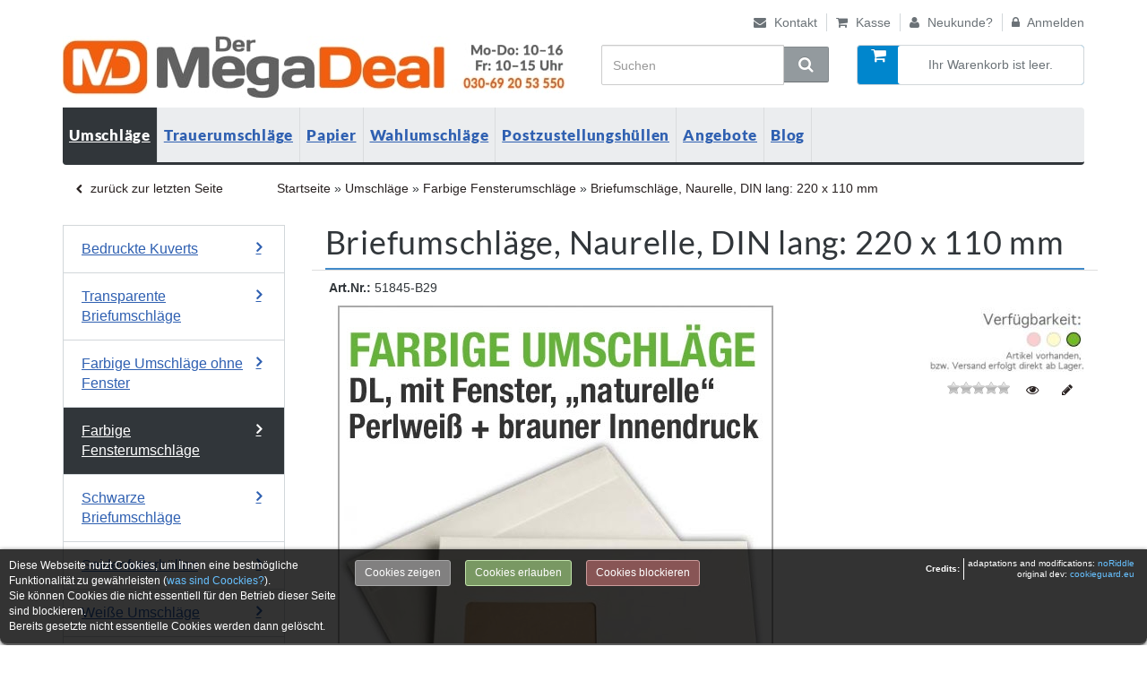

--- FILE ---
content_type: text/html; charset=iso-8859-15
request_url: https://www.der-mega-deal.de/Briefumschlaege-Naurelle-DIN-lang-220-x-110-mm::7373.html
body_size: 11218
content:
<!DOCTYPE html PUBLIC "-//W3C//DTD XHTML 1.0 Transitional//EN" "http://www.w3.org/TR/xhtml1/DTD/xhtml1-transitional.dtd">
<html xmlns="http://www.w3.org/1999/xhtml" dir="ltr" xml:lang="de">
<head>
<meta http-equiv="Content-Type" content="text/html; charset=iso-8859-15" /> 
<meta http-equiv="Content-Style-Type" content="text/css" />
<title>Briefumschläge, Naurelle, DIN lang: 220 x 110 mm</title>
<meta name="keywords" content="Briefumschläge, DIN lang, naturelle, perlweiß, Briefkuverts, blickdicht, Kuverts, haftklebend, perlweiss, 220 x 110 mm, altweiß, cremeweiß" />
<meta name="description" content="DIN-lang-Briefumschläge naturelle in Perlweiß, Eierschale, Chamois, Cremeweiß. Blickdicht dank braunem Innendruck und Haftklebestreifen." />
<meta name="language" content="de" />
<meta name="robots" content="index,follow" />
<meta name="author" content="Tom Reach" />
<meta name="publisher" content="Tom Reach" />
<meta name="company" content="Der Mega Deal GmbH" />
<meta name="page-topic" content="shopping" />
<meta name="reply-to" content="info@der-mega-deal.de" />
<meta name="revisit-after" content="14" />
<link rel="shortcut icon" href="https://www.der-mega-deal.de/templates/resolution/favicon.ico" type="image/x-icon" />
<!--
=========================================================
modified eCommerce Shopsoftware (c) 2009-2012 [www.modified-shop.org]
=========================================================

modified eCommerce Shopsoftware offers you highly scalable E-Commerce-Solutions and Services.
The Shopsoftware is redistributable under the GNU General Public License (Version 2) [http://www.gnu.org/licenses/gpl-2.0.html].
based on: E-Commerce Engine Copyright (c) 2006 xt:Commerce, created by Mario Zanier & Guido Winger and licensed under GNU/GPL.
Information and contribution at http://www.xt-commerce.com

=========================================================
Please visit our website: www.modified-shop.org
=========================================================
-->

<meta name="generator" content="(c) by modified eCommerce Shopsoftware ------|| http://www.modified-shop.org" />
<base href="https://www.der-mega-deal.de/" />



<meta name="viewport" content="width=device-width, initial-scale=1.0" />

<link rel="stylesheet" href="templates/resolution/javascript/CookieGuard/cookieStyles.css" type="text/css" media="screen" />
<!--[if IE 7.0]>
  <link rel="stylesheet" href="templates/resolution/css/font-awesome-ie7.min.css" type="text/css" />
<![endif]-->








<link rel="stylesheet" type="text/css" href="https://www.der-mega-deal.de/cache/style_minifymerged_global_resolution.css" media="screen"/>
<script type="text/javascript"><!--
var selected;
var submitter = null;
function submitFunction() {
    submitter = 1;
}
function popupWindow(url) {
  window.open(url,'popupWindow','toolbar=no,location=no,directories=no,status=no,menubar=no,scrollbars=yes,resizable=yes,copyhistory=no,width=100,height=100,screenX=150,screenY=150,top=150,left=150')
}  
function selectRowEffect(object, buttonSelect) {
  if (!selected) {
    if (document.getElementById) {
      selected = document.getElementById('defaultSelected');
    } else {
      selected = document.all['defaultSelected'];
    }
  }
  if (selected) selected.className = 'moduleRow';
  object.className = 'moduleRowSelected';
  selected = object;
  if (document.getElementById('payment'[0])) {
    document.getElementById('payment'[buttonSelect]).checked=true;
  }
}
function rowOverEffect(object) {
  if (object.className == 'moduleRow') object.className = 'moduleRowOver';
}
function rowOutEffect(object) {
  if (object.className == 'moduleRowOver') object.className = 'moduleRow';
}
function popupImageWindow(url) {
  window.open(url,'popupImageWindow','toolbar=no,location=no,directories=no,status=no,menubar=no,scrollbars=no,resizable=yes,copyhistory=no,width=100,height=100,screenX=150,screenY=150,top=150,left=150')
}
//--></script>







</head>
<body>


<div id="page_product_info" class="squidio_template body_wrap section_default device_desktop"><div class="container page_container normal"><div id="header" class="row clearfix"><div id="logo" class="col-lg-5 col-md-6 col-sm-12 col-xs-12" style=""><a style="float:left;" href="https://www.der-mega-deal.de/" title="Der Mega Deal"><img class="img-responsive" src="templates/resolution/img/dmd_logo.jpg" alt="Der Mega Deal" /></a><!--<a style="float:right;" href="https://www.der-mega-deal.de/:_:12.html" title="Händlerbewertungen von der-mega-deal.de einsehen"><img class="img-responsive" src="templates/resolution/img/dmd_ts.jpg" alt="Händlerbewertungen von der-mega-deal.de" /></a><a style="position:absolute; left:408px;" href="https://www.der-mega-deal.de/" title="Der Mega Deal"><img class="img-responsive" src="templates/resolution/img/dmd_tel.jpg" alt="Der Mega Deal" /></a> --></div><div id="tools" class="col-lg-7 col-md-7 col-sm-12 col-xs-12"><div class="row clearfix"><div class="col-lg-12 col-md-12 col-sm-12 col-xs-12" id="custom_linkbar"><a class="" href="https://www.der-mega-deal.de/Kontakt:_:7.html" title=""><span class="icon-envelope"></span> Kontakt</a><a class="hidden_small " href="https://www.der-mega-deal.de/checkout_shipping.php" title="Kasse"><span class="icon-shopping-cart"></span> Kasse</a><a class="hidden_small " href="https://www.der-mega-deal.de/create_account.php" title="Neukunde?"><span class="icon-user"></span> Neukunde?</a><a href="#box_login" data-toggle="modal" data-target="#box_login" title="Anmelden"><span class="icon-lock"></span> Anmelden</a></div></div><div class="row clearfix"><div class="box_search col-lg-5 col-md-6 col-sm-8 col-xs-9 col-lg-offset-2"><div id="box_search"><form id="quick_find" action="https://www.der-mega-deal.de/advanced_search_result.php" method="get"><input type="hidden" name="MODsid" value="gkn2juk19l4p019a65ju0jn1e1" /><div class="input-group large"><input type="text" name="keywords" placeholder="Suchen" id="appendedInputButton" class="keywords input-height-large form-control" /> <span class="input-group-btn"><button class="btn iconbtn btn-lg btn-inverse btn-icon" type="submit"><span class="icon-search"></span></button></span></div></form></div></div><div class="box_cart col-lg-5 col-md-6 col-sm-4 col-xs-3"><div id="box_cart" class="hidden-xs"><a class="btn btn-lg cart_empty btn-default notextshadow radius-4x" href="https://www.der-mega-deal.de/shopping_cart.php" title="Warenkorb"><span class="icon_cart" aria-hidden="true"><span class="icon-white icon-shopping-cart"></span></span><span class="cart_contents radius-3x">Ihr Warenkorb ist leer.</span><span class="icon_arrow" aria-hidden="true"><span class="icon-chevron-right"></span></span></a></div></div></div></div></div><div class="clearfix2"></div><div id="topmenu_container"><nav id="topmenu" class="navbar navbar-inverse clearfix" role="navigation"><ul class="nav navtype_mega" id="topnavi"><li class="level_1 catid_146 active active_parent first"><a href="https://www.der-mega-deal.de/Umschlaege:::146.html" class="level_1 catid_146 active active_parent" title="Briefumschläge in voller Vielfalt - hier finden Sie alle Briefkuverts übersichtlich sortiert">Umschläge</a></li><li class="level_1 catid_592"><a href="https://www.der-mega-deal.de/Trauerumschlaege:::592.html" class="level_1 catid_592" title="Trauerumschläge mit schwarzem Seidenfutter zu Trauerkarten">Trauerumschläge</a></li><li class="level_1 catid_10"><a href="https://www.der-mega-deal.de/Papier:::10.html" class="level_1 catid_10" title="Große Auswahl an weißem und farbigen Papier im Format A4">Papier</a></li><li class="level_1 catid_204"><a href="https://www.der-mega-deal.de/Wahlumschlaege:::204.html" class="level_1 catid_204" title="Wahlumschläge, Briefumschläge zur Wahl">Wahlumschläge</a></li><li class="level_1 catid_596"><a href="https://www.der-mega-deal.de/Postzustellungshuellen:::596.html" class="level_1 catid_596" title="Postzustellungshüllen kaufen  amtlich &amp; sicher versenden">Postzustellungshüllen</a></li><li class="level_1 catid_185 last"><a href="https://www.der-mega-deal.de/Angebote:::185.html" class="level_1 catid_185" title="Hier finden Sie unsere Angebote und Restposten">Angebote</a></li><li class="level_1 last"><a href="/druck-grafik-blog" class="level_1" title="Druck-Grafik-Blog">Blog</a></li></ul></nav></div><div id="shopnavi" class="flr"><ul class="nav nav-pills"></ul></div><a class="product_button_back" href="javascript:history.back();"><span class="icon-chevron-left"></span> zurück zur letzten Seite</a><div itemscope itemtype="http://schema.org/BreadcrumbList"><div itemprop="itemListElement" itemscope itemtype="http://schema.org/ListItem" style="display:inline-block;"><a href="https://www.der-mega-deal.de/" class="headerNavigation" itemprop="item"><span itemprop="name">Startseite</span></a><span itemprop="position" content="1"></span></div> &raquo; <div itemprop="itemListElement" itemscope itemtype="http://schema.org/ListItem" style="display:inline-block;"><a href="https://www.der-mega-deal.de/Umschlaege:::146.html" class="headerNavigation" itemprop="item"><span itemprop="name">Umschläge</span></a><span itemprop="position" content="2"></span></div> &raquo; <div itemprop="itemListElement" itemscope itemtype="http://schema.org/ListItem" style="display:inline-block;"><a href="https://www.der-mega-deal.de/Umschlaege/Farbige-Fensterumschlaege:::146_149.html" class="headerNavigation" itemprop="item"><span itemprop="name">Farbige Fensterumschläge</span></a><span itemprop="position" content="3"></span></div> &raquo; <div itemprop="itemListElement" itemscope itemtype="http://schema.org/ListItem" style="display:inline-block;"><a href="https://www.der-mega-deal.de/Briefumschlaege-Naurelle-DIN-lang-220-x-110-mm::7373.html" class="headerNavigation" itemprop="item"><span itemprop="name">Briefumschläge, Naurelle, DIN lang: 220 x 110 mm</span></a><span itemprop="position" content="4"></span></div></div><div class="clb"></div><div id="content_default" class="row main_content clearfix"><div id="leftnav" class="col-lg-3 col-md-3 col-sm-12 col-xs-12 affix-top clearfix hidden-xs" role="complementary"><h3 class="hidden-lg hidden-md visible-sm hidden-xs">Weitere Unterkategorien:</h3><ul class="nav navtype_default" id="subnavi"><li class="level_1 catid_150 first"><a href="https://www.der-mega-deal.de/Umschlaege/Bedruckte-Kuverts:::146_150.html" class="level_1 catid_150" title="Briefumschläge-Druck in C6, DIN lang, C5 und C4"><span class="icon-angle-right"></span>Bedruckte Kuverts</a></li><li class="level_1 catid_147"><a href="https://www.der-mega-deal.de/Umschlaege/Transparente-Briefumschlaege:::146_147.html" class="level_1 catid_147" title="Große Auswahl an transparenten Briefumschlägen"><span class="icon-angle-right"></span>Transparente Briefumschläge</a></li><li class="level_1 catid_148"><a href="https://www.der-mega-deal.de/Umschlaege/Farbige-Umschlaege-ohne-Fenster:::146_148.html" class="level_1 catid_148" title="Briefumschläge in vielen bunten Farben"><span class="icon-angle-right"></span>Farbige Umschläge ohne Fenster</a></li><li class="level_1 catid_149 active"><a href="https://www.der-mega-deal.de/Umschlaege/Farbige-Fensterumschlaege:::146_149.html" class="level_1 catid_149 active" title="Fensterumschläge in vielen bunten Farben"><span class="icon-angle-right"></span>Farbige Fensterumschläge</a></li><li class="level_1 catid_151"><a href="https://www.der-mega-deal.de/Umschlaege/Schwarze-Briefumschlaege:::146_151.html" class="level_1 catid_151" title="Briefumschläge in Schwarz - fallen Sie auf!"><span class="icon-angle-right"></span>Schwarze Briefumschläge</a></li><li class="level_1 catid_152"><a href="https://www.der-mega-deal.de/Umschlaege/Seidenfutterhuellen:::146_152.html" class="level_1 catid_152" title="Briefumschläge mit Seidenfutter für edle Postsendungen"><span class="icon-angle-right"></span>Seidenfutterhüllen</a></li><li class="level_1 catid_153"><a href="https://www.der-mega-deal.de/Umschlaege/Weisse-Umschlaege:::146_153.html" class="level_1 catid_153" title="Briefumschläge in Weiß ohne Druck"><span class="icon-angle-right"></span>Weiße Umschläge</a></li><li class="level_1 catid_180"><a href="https://www.der-mega-deal.de/Umschlaege/White-Pearl-Briefumschlaege:::146_180.html" class="level_1 catid_180" title="Glitzernde White-Pearl-Umschläge mit Perlmutt-Optik für den edlen Versand"><span class="icon-angle-right"></span>White-Pearl-Briefumschläge</a></li><li class="level_1 catid_199 last"><a href="https://www.der-mega-deal.de/Umschlaege/Quadratische-Umschlaege:::146_199.html" class="level_1 catid_199" title="Quadratische Umschläge"><span class="icon-angle-right"></span>Quadratische Umschläge</a></li></ul></div><div id="content" class="col-lg-9 col-md-9 col-sm-12 col-xs-12 clearfix"><div id="content2_default" class="row main_content clearfix">
<script type="text/javascript"><!--
function wk_check(search){
var element = document.forms["cart_quantity"].elements;
    if(element["id[106]"].options[element["id[106]"].selectedIndex].text.indexOf(search) != -1) {
      alert(unescape('Achtung%21 bitte zuerst eine Ausf%FChrung w%E4hlen.'));
      return false;
    }
}
//-->
</script>
<div class="col-lg-12 col-md-12 col-sm-12 col-xs-12 clearfix prodcont" itemscope itemtype="http://schema.org/Product"><script type="text/javascript">original_price = 0.21;</script><header class="page-header clearfix"><h1 itemprop="name" class="nomrg">Briefumschläge, Naurelle, DIN lang: 220 x 110 mm</h1></header><div class="artnr"><strong>Art.Nr.:</strong> 51845-B29</div><div class="row-fluid product_info_default"><div class="span6 product_media"><div class="productinfo_image"><a title="Briefumschläge, Naurelle, DIN lang: 220 x 110 mm" href="images/product_images/popup_images/7373_0.jpg" class="thickbox" data="7373"><img class="mg-responsive" src="images/product_images/info_images/7373_0.jpg" alt="Briefumschläge, Naurelle, DIN lang: 220 x 110 mm" /></a></div></div></div><div class="span6 product_data"><form id="cart_quantity" action="https://www.der-mega-deal.de/product_info.php?products_id=7373&amp;action=add_product" method="post" onsubmit="return wk_check('Bitte w&auml;hlen')"><div class="nowrap flr alr"><span class="lagerampelums"></span><a class="btn btn-small btn-link btn-icon flr" href="https://www.der-mega-deal.de/product_reviews_write.php?products_id=7373" data-toggle="tooltip" data-placement="top" title="Bewertung schreiben"><span class="icon-pencil"></span></a><a class="btn btn-small btn-link btn-icon flr ext-tab scroll-to" href="#product_reviews" data-toggle="tooltip" data-placement="top" title="Meinungen (0)"><span class="icon-eye-open"></span></a><span class="product_rating_stars" title="(0)" style="margin: 5px 5px 0 0;"><span class="product_rating_percentage" style="width: 0%;"></span></span></div><div style="clear: both;"></div><div class="product_price_section"><div class="product_price" itemprop="offers" itemscope itemtype="http://schema.org/Offer"><meta itemprop="price" content="0.21" /><meta itemprop="priceCurrency" content="EUR" /><meta itemprop="availability" content="http://schema.org/InStock" /><meta itemprop="itemCondition" content="http://schema.org/NewCondition" /><script>if (document.getElementById){document.write(' <span id="price" style="font-size: 24px; font-weight: bold;">0.21</span> <span style="font-size: 24px; font-weight: bold;">EUR</span> <span style="font-size: 18px;">( ab   0,21 EUR)</span>');}else{document.write(' ab   0,21 EUR');}</script><noscript> ab   0,21 EUR</noscript><input type="hidden" name="uniqueprice" value="0,21 €" /></div><div style="clear: both;"></div><div class="product_tax_info">inkl. 19 % MwSt. zzgl. <a rel="nofollow" target="_blank" href="https://www.der-mega-deal.de/popup_content.php?coID=1&amp;KeepThis=true&amp;TB_iframe=true&amp;height=400&amp;width=600" title="Information" class="thickbox">Versandkosten</a><br /><strong>Lieferzeit:</strong> <a rel="nofollow" target="_blank" href="https://www.der-mega-deal.de/popup_content.php?coID=14&amp;KeepThis=true&amp;TB_iframe=true&amp;height=400&amp;width=600" title="Information" class="thickbox">1-4 Werktage, s. Versandoptionen</a></div></div><div class="product_options_section"><div class="row clearfix"><div class="col-lg-4 col-md-4 col-sm-6 col-xs-12"><label for="selector_53"><strong>Stückzahl:</strong></label><select name="id[53]" id="selector_53" onchange="updatePrice();"><option value="0">Bitte w&auml;hlen</option><option value="515">Bitte wählen Sie</option><option value="514">5</option><option value="513">10</option><option value="512">15</option><option value="511">20</option><option value="510">25</option><option value="509">30</option><option value="508">35</option><option value="507">40</option><option value="506">45</option><option value="505">50</option><option value="504">55</option><option value="503">60</option><option value="502">65</option><option value="501">70</option><option value="500">75</option><option value="499">100</option><option value="498">125</option><option value="497">150</option><option value="496">175</option><option value="495">200</option><option value="494">225</option><option value="493">250</option><option value="483">500</option><option value="480">750</option><option value="477">1000</option><option value="476">1250</option><option value="475">1500</option><option value="474">1750</option><option value="473">2000</option><option value="472">2250</option><option value="471">2500</option></select></div></div>
<script>
function updatePrice() 
{
        var price = new Array();
        var pl_arr = new Array();
        var pl_add = 0;
        var add_to_price = 0;
                                                 price[53] = new Array();
                                                        price[53][0] = Number();
                                                        price[53][515] = Number(+-0.21);
                                                        price[53][514] = Number(+5.78);
                                                        price[53][513] = Number(+8.78);
                                                        price[53][512] = Number(+10.78);
                                                        price[53][511] = Number(+12.78);
                                                        price[53][510] = Number(+13.78);
                                                        price[53][509] = Number(+15.78);
                                                        price[53][508] = Number(+17.78);
                                                        price[53][507] = Number(+18.78);
                                                        price[53][506] = Number(+20.78);
                                                        price[53][505] = Number(+22.78);
                                                        price[53][504] = Number(+23.78);
                                                        price[53][503] = Number(+24.78);
                                                        price[53][502] = Number(+26.78);
                                                        price[53][501] = Number(+27.77);
                                                        price[53][500] = Number(+28.77);
                                                        price[53][499] = Number(+35.78);
                                                        price[53][498] = Number(+41.78);
                                                        price[53][497] = Number(+47.78);
                                                        price[53][496] = Number(+54.78);
                                                        price[53][495] = Number(+59.79);
                                                        price[53][494] = Number(+66.78);
                                                        price[53][493] = Number(+73.78);
                                                        price[53][483] = Number(+135.78);
                                                        price[53][480] = Number(+190.78);
                                                        price[53][477] = Number(+242.78);
                                                        price[53][476] = Number(+297.79);
                                                        price[53][475] = Number(+350.78);
                                                        price[53][474] = Number(+402.78);
                                                        price[53][473] = Number(+454.78);
                                                        price[53][472] = Number(+503.77);
                                                        price[53][471] = Number(+524.78);
                                                var sel_index = document.getElementById("cart_quantity").elements["id[53]"].selectedIndex;
                        var item_id = document.getElementById("cart_quantity").elements["id[53]"].options[sel_index].value;
                        if (!isNaN(item_id))
                                add_to_price += price[53][item_id];
                        	if (!isNaN(pl_arr[100]) && !isNaN(pl_arr[101]))
	        pl_add = Number(pl_arr[100] * pl_arr[101]);
        var calculated_price = Number(original_price)+Number(add_to_price)+Number(pl_add);
        document.getElementById("price").firstChild.nodeValue = currencyToXTC(calculated_price);
        }


function toDecimalPlaces(x, n)
	{
	if (n < 1 || n > 14) return false;
	var e = Math.pow(10, n);
	var k = (Math.round(x * e) / e).toString();
	if (k.indexOf('.') == -1) k += '.';
	k += e.toString().substring(1);
	return k.substring(0, k.indexOf('.') + n+1);
  	}


function currencyToXTC(str)
	{
	var decimal_point = ',';
	var decimal_places = 2;
	var thousands_point = '.';
	str = toDecimalPlaces(str,decimal_places);
	var predecimal_part = str.substring(0,str.length-decimal_places-1);
	var decimal_part = str.substr(str.length-decimal_places,decimal_places);
	if(thousands_point != "" && predecimal_part.length > 3){
		var predecimal_temp = predecimal_part;
		var predecimal_part = "";
		for(j = 3; j < predecimal_temp.length ; j+=3){
		  var extrakt = predecimal_temp.slice(predecimal_temp.length - j, predecimal_temp.length - j + 3);
		  predecimal_part = thousands_point + extrakt +  predecimal_part + "";
		}
		var str_first = predecimal_temp.substr(0, (predecimal_temp.length % 3 == 0)?3:(predecimal_temp.length % 3));
		predecimal_part = str_first + predecimal_part;
	  }
	return predecimal_part + decimal_point + decimal_part;
  	}


function currencyToJavaScript(str)
	{
	var decimal_places = 2;
	var thousands_point = '.';
	str = str.toString()
	var predecimal_part = str.substring(0,str.length-decimal_places-1);
	var decimal_part = str.substr(str.length-decimal_places,decimal_places);
	if(thousands_point != "" && predecimal_part.length > 3)
		predecimal_part = predecimal_part.replace(eval('/\\'+thousands_point+'/g'),'');
	return Number(predecimal_part + '.' + decimal_part);
  	}
</script>
</div><div class="product_buy_section"><span><input type="hidden" name="products_qty" value="1" /> <input type="hidden" name="products_id" value="7373" /><input type="hidden" name="designid" value="" /><a onclick="javascript:window.open('https://www.der-mega-deal.de/print_product_info.php?products_id=7373', 'popup', 'toolbar=no,location=no,directories=no,status=no,menubar=no,scrollbars=yes,resizable=yes,copyhistory=no, width=640, height=600')" class="btn hidden-phone" ><span class="icon-print"></span>drucken</a></span><div class="control-group input-prepend flr"><button class="btn btn btn-xlarge btn-primary product_buynow_button" type="submit"><span class="icon-shopping-cart icon-large"></span>In den Warenkorb</button></div><div><link rel="stylesheet" property="stylesheet" href="/var/www/vhosts/der-mega-deal.de/httpdocs/MShop/includes/external/paypal/css/apms.css" type="text/css" media="screen" />

<div class="apms_form_button apms_nocheckout apms_product">
  
      <div id="apms_buttons" class="apms_form_button_inner">
            
              <div id="apms_button1"></div>
      
      
              
      <div class="apms_form_button_overlay"></div>
    </div>
    
      <div id="apms_bnpl" class="apms_form_button_inner">
      <div id="apms_button2"></div>
          </div>
  </div></div></div><br /><br />&nbsp;<br /><br /></form><script type="text/javascript">if (document.getElementById)updatePrice();</script></div><div class="clb"></div><div class="divider xlarge"></div><div class="row-fluid"><div class="span6"><div itemprop="description" id="product_description"><h2><span style="font-weight: bold;">DIN-lang-Briefumschl&auml;ge, &quot;naturelle&quot;, Cremewei&szlig;, Perlwei&szlig;, Naturwei&szlig;, Eierschale mit braunem Innendruck<br />
</span></h2>
<ul>
    <li><span style="font-weight: bold;">&quot;naturelle&quot;-Briefumschl&auml;ge </span>in 90 g/qm</li>
    <li>Unbedruckte Fensterkuverts, perlwei&szlig;, Eierschale, Naturwei&szlig;, Cremewei&szlig;, Altwei&szlig;</li>
    <li>Ab 19 ct pro St&uuml;ck&nbsp;(bei 2500 Stk)</li>
    <li>Klassisches DIN-lang-Format = 220 x 110 mm</li>
    <li>Sichtfenster auf der linken Seite</li>
    <li>Premium-Qualit&auml;t mit braunem Innendruck</li>
    <li>Einfach und bequem durch Haftklebestreifen&nbsp;verschlie&szlig;bar</li>
</ul></div><div id="product_frontdescription"><p>Edle Briefumschl&auml;ge - naturelle - in Eierschale, Cremewei&szlig;, Altwei&szlig;, Perlwei&szlig;, leicht gedeckt mit braunem Innendruck. Sehr hochwertige Kuverts ohne Fenster, die durch den brauen Innendruck blickdicht wirken und schon beim &Ouml;ffnen Aufmerksamkeit auf sich ziehen. Umschl&auml;ge im klassischen Gesch&auml;ftsbriefformat DIN lang = 220 x 110 mm, einfach und bequem durch das Abziehen des Haftklebestreifens zu verschlie&szlig;en. So werden selbst gr&ouml;&szlig;ere Mailings zum Kinderspiel</p></div></div></div><div class="divider large"></div><div id="product_cross_selling"><div class="row-fluid"></div></div></div><div class="divider large"></div><p class="muted alc">Diesen Artikel haben wir am Donnerstag, 28. Januar 2016 in unseren Katalog aufgenommen.</p></div></div></div></div></div><div id="box_newsletter"><div class="container"><span style="font-weight: normal;line-height: 45px;padding: 0;text-transform: uppercase; width: 33.3333%; float: left;font-size: 1.5em;">Newsletter-Anmeldung:</span><form id="sign_in" action="https://www.der-mega-deal.de/newsletter.php" method="post"><div class="col-lg-8 col-md-8 col-sm-6 col-xs-12 input-group large"><input placeholder="E-Mail-Adresse" type="text" name="email" maxlength="50" id="newsletter_email" class="input-height-large form-control" /><span class="input-group-btn"><button class="btn iconbtn btn-lg btn-inverse btn-icon" type="submit"><span class="icon-envelope"></span></button></span></div></form></div></div><footer id="footer" class="footer clearfix"><div class="container"><div class="row"><div class="col-lg-3a col-md-3 col-sm-3 col-xs-12 all"><div id="box_content" class="box"><span style="color: #939a9e;font-size: 18px;font-weight: normal; letter-spacing: 0.75px;margin-bottom: 15px; margin-top: 10px;">Mehr &uuml;ber...</span><ul class="contentlist"><li><a rel="nofollow" href="https://www.der-mega-deal.de/Zahlungsmoeglichkeiten:_:11.html"><span class="icon-angle-right"></span>Zahlungsmöglichkeiten</a></li><li><a rel="nofollow" href="https://www.der-mega-deal.de/Lieferzeiten:_:14.html"><span class="icon-angle-right"></span>Lieferzeiten</a></li><li><a rel="nofollow" href="https://www.der-mega-deal.de/Liefer-und-Versandkosten:_:1.html"><span class="icon-angle-right"></span>Liefer- und Versandkosten</a></li><li><a rel="nofollow" href="https://www.der-mega-deal.de/Datenuebermittlung:_:17.html"><span class="icon-angle-right"></span>Datenübermittlung</a></li><li><a rel="nofollow" href="https://www.der-mega-deal.de/Widerrufsrecht:_:9.html"><span class="icon-angle-right"></span>Widerrufsrecht</a></li><li><a rel="nofollow" href="https://www.der-mega-deal.de/Datenschutzerklaerung:_:2.html"><span class="icon-angle-right"></span>Datenschutzerklärung</a></li><li><a rel="nofollow" href="https://www.der-mega-deal.de/Sitemap:_:8.html"><span class="icon-angle-right"></span>Sitemap</a></li><li><a rel="nofollow" href="https://www.der-mega-deal.de/Unsere-AGB:_:3.html"><span class="icon-angle-right"></span>Unsere AGB</a></li><li><a rel="nofollow" href="https://www.der-mega-deal.de/Impressum:_:4.html"><span class="icon-angle-right"></span>Impressum</a></li><li><a rel="nofollow" href="https://www.der-mega-deal.de/Kontakt:_:7.html"><span class="icon-angle-right"></span>Kontakt</a></li><li><a rel="nofollow" href="https://ec.europa.eu/consumers/odr/" target="_blank"><span class="icon-angle-right"></span>Online-Streitschlichtungsplattform</a></li></ul></div></div><div class="col-lg-3a col-md-3 col-sm-3 col-xs-12 all"><div id="box_information" class="box"><span style="color: #939a9e;font-size: 18px;font-weight: normal; letter-spacing: 0.75px;margin-bottom: 15px; margin-top: 10px;">Informationen</span><ul class="contentlist"><li><a rel="nofollow" href="https://www.der-mega-deal.de/Papierqualitaeten:_:13.html"><span class="icon-angle-right"></span>Papierqualitäten</a></li><li><a rel="nofollow" href="https://www.der-mega-deal.de/Beschnitt-Druckdaten:_:16.html"><span class="icon-angle-right"></span>Beschnitt / Druckdaten</a></li><li><a rel="nofollow" href="https://www.der-mega-deal.de/Druckdaten:_:246.html"><span class="icon-angle-right"></span>Druckdaten</a></li><li><a rel="nofollow" href="https://www.der-mega-deal.de/Klappkarten-gestalten:_:18.html"><span class="icon-angle-right"></span>Klappkarten gestalten</a></li><li><a rel="nofollow" href="https://www.der-mega-deal.de/Osterkarten-gestalten:_:224.html"><span class="icon-angle-right"></span>Osterkarten gestalten</a></li><li><a rel="nofollow" href="https://www.der-mega-deal.de/Social-Media:_:225.html"><span class="icon-angle-right"></span>Social Media</a></li></ul></div></div><div class="col-lg-3a col-md-3 col-sm-3 col-xs-12 all"></div><div><a href="https://www.der-mega-deal.de/Zahlungsmoeglichkeiten:_:11.html"><img style="margin: 7px 0 5px 0;" class="bewertung" alt="Zahlungs- und Versandinfos" src="templates/resolution/img/zahlversinfo.png" /></a><div class="col-lg-3 col-md-3 col-sm-3 col-xs-12 all"><div id="box_manufacturers" class="box"><h4>Hersteller</h4><ul class="contentlist"><li><a href="https://www.der-mega-deal.de/A6-Karten-zweiseitig:.:19.html"><span class="icon-angle-right"></span>A6-Karten, zweiseitig</a></li><li><a href="https://www.der-mega-deal.de/A6-Klappkarten:.:16.html"><span class="icon-angle-right"></span>A6-Klappkarten</a></li><li><a href="https://www.der-mega-deal.de/B4-%3D-360-x-250-mm:.:7.html"><span class="icon-angle-right"></span>B4 = 360 x 250 mm</a></li><li><a href="https://www.der-mega-deal.de/B6-%3D-176-x-125-mm:.:13.html"><span class="icon-angle-right"></span>B6 = 176 x 125 mm</a></li><li><a href="https://www.der-mega-deal.de/C4-%3D-324-x-229-mm:.:5.html"><span class="icon-angle-right"></span>C4 = 324 x 229 mm</a></li><li><a href="https://www.der-mega-deal.de/C5-%3D-229-x-162-mm:.:4.html"><span class="icon-angle-right"></span>C5 = 229 x 162 mm</a></li><li><a href="https://www.der-mega-deal.de/C6-%3D-162-x-114-mm:.:1.html"><span class="icon-angle-right"></span>C6 = 162 x 114 mm</a></li><li><a href="https://www.der-mega-deal.de/C6-5-%3D-229-x-114-mm:.:3.html"><span class="icon-angle-right"></span>C6/5 = 229 x 114 mm</a></li><li><a href="https://www.der-mega-deal.de/DIN-lang-%3D-220-x-110-mm:.:2.html"><span class="icon-angle-right"></span>DIN lang = 220 x 110 mm</a></li><li><a href="https://www.der-mega-deal.de/DIN-lang-Klappkarten:.:17.html"><span class="icon-angle-right"></span>DIN-lang-Klappkarten</a></li><li><a href="https://www.der-mega-deal.de/Klassisch-%3D-176-x-120-mm:.:12.html"><span class="icon-angle-right"></span>Klassisch = 176 x 120 mm</a></li><li><a href="https://www.der-mega-deal.de/Quad-125-x-125-mm:.:8.html"><span class="icon-angle-right"></span>Quad. 125 x 125 mm</a></li><li><a href="https://www.der-mega-deal.de/Quad-160-x-160-mm:.:9.html"><span class="icon-angle-right"></span>Quad. 160 x 160 mm</a></li><li><a href="https://www.der-mega-deal.de/Quad-170-x-170-mm:.:10.html"><span class="icon-angle-right"></span>Quad. 170 x 170 mm</a></li><li><a href="https://www.der-mega-deal.de/Quad-220-x-220-mm:.:11.html"><span class="icon-angle-right"></span>Quad. 220 x 220 mm</a></li><li><a href="https://www.der-mega-deal.de/Sparpaket-Karten-inkl-Kuverts:.:14.html"><span class="icon-angle-right"></span>Sparpaket - Karten inkl. Kuverts</a></li></ul></div></div></div></div></footer></div><div id="box_login" class="modal fade" tabindex="-1" role="dialog" aria-labelledby="loginbox_label" aria-hidden="true"><div class="modal-dialog modal-sm"><div class="modal-content"><div class="modal-header"><button type="button" class="close" data-dismiss="modal" aria-hidden="true"><span class="icon-remove"></span></button><h4 class="modal-title" id="loginbox_label">Willkommen zur&uuml;ck!</h4></div><div class="modal-body"><form id="loginbox" method="post" action="https://www.der-mega-deal.de/login.php?action=process"><div role="form"><div class="form-group"><label class="control-label" for="email_address">E-Mail-Adresse:</label><div class="controls"><input placeholder="E-Mail-Adresse" type="text" name="email_address" maxlength="50" id="email_address" class="input-large" /></div></div><div class="form-group"><label class="control-label" for="password">Passwort:</label><div class="controls"><input placeholder="Passwort" type="password" name="password" maxlength="30" id="password" class="input-large" /></div></div><div class="form-group"><div class="controls"><button class="btn btn-lg btn-block btn-primary" type="submit"><span class="icon-lock"></span>Anmelden</button></div></div></div></form></div><div class="modal-footer"><a class="btn btn-default pull-right" href="https://www.der-mega-deal.de/password_double_opt.php">Passwort vergessen?</a></div></div></div></div><script type="text/javascript" src="https://www.der-mega-deal.de/cache/javascript_minifymerged_global_resolution.js"></script>
<div class="copyright"><span class="cop_magenta">mod</span><span class="cop_grey">ified eCommerce Shopsoftware &copy; 2009-2026</span></div><script type="module">
      import { loadScript } from "https://www.der-mega-deal.de//var/www/vhosts/der-mega-deal.de/httpdocs/MShop/includes/external/paypal/js/paypal-js.min.js";
    
      loadScript({
        "client-id": "Aa1U9iRW7lcIxBO9A3ACLI9sRIo2zSEyzMiikUDdOg90CIqbrFhf1CPemF3Vyh66STdjqgqgHD0Ktu1C",
        "currency": "EUR",
        "intent": "capture",
        "commit": "false",
        "locale": "de_DE",
        "enable-funding": "paylater",
        "data-partner-attribution-id": "Modified_Cart_PPCP",
        
        "data-user-id-token": "eyJraWQiOiJlZmUyZDg2ZTUzZjU0NTAwYjQwYjBlZDI3ZTZkOWVlNyIsInR5cCI6IkpXVCIsImFsZyI6IkVTMjU2In0.[base64].u8wAfTzlDGo-70_4lXIezThrht_-Pt_HE-yG68iGx5xtypD5EvIpq60RrF6cehg-HZM5uBqYrOuaWS0NoLsnAA",
        "components": "buttons,funding-eligibility,messages,hosted-fields,applepay,googlepay"
      }).then((paypal) => {
        
          if ($("#apms_button1").length) {
            paypal.Buttons({
              fundingSource: paypal.FUNDING.PAYPAL,
              style: {
                layout: "horizontal",
                shape: "rect",
                color: "gold",
                height: 
              },
              createOrder: function(data, actions) {              
                var formdata = $("#cart_quantity").serializeArray(); 

                return $.ajax({
                  type: "POST",
                  url: "https://www.der-mega-deal.de/ajax.php?action=add_product&ext=create_paypal_order&payment_method=paypalexpress",
                  data: formdata,
                  dataType: "json"
                });        
              },
              onApprove: function(data, actions) {
                window.location.href = "https://www.der-mega-deal.de/callback/paypal/paypalexpress.php";
              },
              onError: function (err) {
                $("#apms_buttons").hide();
                console.error("failed to load PayPal buttons", err);
              },
              onRender: function() { 
                $(".apms_form_button_overlay").hide();
              }
            }).render("#apms_button1");
          }
          
          if ($("#apms_button2").length) {
            paypal.Buttons({
              fundingSource: paypal.FUNDING.PAYLATER,
              style: {
                layout: "horizontal",
                shape: "rect",
                color: "gold",
                height: 
              },
              createOrder: function(data, actions) {              
                var formdata = $("#cart_quantity").serializeArray(); 

                return $.ajax({
                  type: "POST",
                  url: "https://www.der-mega-deal.de/ajax.php?action=add_product&ext=create_paypal_order&payment_method=paypalexpress",
                  data: formdata,
                  dataType: "json"
                });        
              },
              onApprove: function(data, actions) {
                window.location.href = "https://www.der-mega-deal.de/callback/paypal/paypalexpress.php";
              },
              onRender: function() { 
                $("#apms_bnpl").show();
                $(".apms_form_button_overlay").hide();
              }
            }).render("#apms_button2");
          }
          
          if ($(".pp-message").length) {
            paypal.Messages({
              amount: 0.21,
              countryCode: "DE",
              style: {
                layout: "text",
                color: "white",
                ratio: "8x1"
              },
              onError: function (err) {
                $(".pp-message").hide();
                console.error("failed to load PayPal banner", err);
              },
              onRender: function() { 
                
              }
            }).render(".pp-message");
          }
          
      }).catch((error) => {
        $(".apms_form").hide();
        $(".apms_form_button").hide();
        console.error("failed to load the PayPal SDK", error);
        
      });
    </script><link rel="stylesheet" href="/templates/resolution/amazon-checkout.css" type="text/css" />    <script type="text/javascript">
        $(document).ready(function(){
            $('#payWithAmazonDiv').show();
        });
    </script>
    <script src="templates/resolution/javascript/jquery.js" type="text/javascript"></script>
<script src="templates/resolution/javascript/CookieGuard/cookie_guard_nR.min.js"></script>
<script type="text/javascript">
<!--
var ce = (navigator.cookieEnabled) ? true : false;
if (typeof navigator.cookieEnabled == 'undefined' && !cookieEnabled) {
    document.cookie = 'ce_cookie';
    ce = (document.cookie.indexOf('ce_cookie') != -1) ? true : false;
}
if (ce) {  // if cookies enabled

    //BOC this is not needed here in case jQuery basis is loaded in head area and rest of javascript before closing body tag, noRiddle
    // $('body').append('<div id="show-cook-again">Cookies</div>');
    // $('#show-cook-again').click(function () {
    //    if ($('#cookieGuardMsg').is(':visible')) {
    //        $.cookieguard.hideMessage();
    //    } else {
    //        $.cookieguard.buildMessage(true, $.cookieguard.settings.cookiesUsed, '');
    //        $.cookieguard.displayMessage(0, 0);
    //    }
    // });
    //EOC this is not needed here in case jQuery basis is loaded in head area and rest of javascript before closing body tag, noRiddle
    
    $(function(){
        $.cookieguard(
            {
                'messageShowDelay'       : 1000,  //set time in msec after which cookie container appears
                'answeredHideDelay'      : 2000,  //set time in msec after which container disappears after user chose preferences
                'slideSpeed'             : 500,   //self-explanatory
                'showTop'                : false,  // true: show on top, false: show on bottom | ! css must be adapted !
            //BOC language constants
                'cookiesPrimaryTxt'      : 'Diese Webseite nutzt Cookies, um Ihnen eine bestmögliche Funktionalität zu gewährleisten (<a href="http://de.wikipedia.org/wiki/Cookie" target="_blank">was sind Coockies?</a>).<br />',
                'cookiesSecondaryTxt'    : 'Sie können Cookies die nicht essentiell für den Betrieb dieser Seite sind blockieren.<br />Bereits gesetzte nicht essentielle Cookies werden dann gelöscht.',
                'cookiesEssentialTxt'    : 'Essentielle Cookies <span>- Diese Cookies sind nötig um die Seite zu betreiben.</span>',
                'cookiesNonEssentialTxt' : 'Nicht essentielle Cookies <span>- Der Seitenbetreiber hat diese Cookies genehmigt, Sie können sie jedoch deaktivieren.</span>',
                'cookiesCookieGuardTxt'  : ' - Dieses Cookie ist essentiell um den Status Ihrer Entscheidung über die Benutzung von nicht essentiellen Cookies zu speichern.',
                'cookiesUnknownTxt'      : 'Unbekannte Cookies <span>- Der Seitenbetreiber hat diese Cookies nicht kategorisiert.</span>',
                'cookiesNewFoundTxt'     : 'Cookie Guard hat neue Cookies gefunden.<br />',
                'cookiesNewBlockTxt'     : 'Sie können sich entscheiden diese Cookies zu blockieren.',
                'cookiesNotAllowedTxt'   : 'Die aufgelisteten Cookies wurden nun für diese Seite erlaubt.',
                'cookiesNowAllowedTxt'   : 'Nicht essentielle und unbekannte Cookies wurden nun für diese Seite blockiert.',
                'cookiesShowTxt'         : 'Cookies zeigen',
                'cookiesHideTxt'         : 'Cookies verstecken',
                'cookiesAllowTxt'        : 'Cookies erlauben',
                'cookiesBlockTxt'        : 'Cookies blockieren',
                'cookiesOkayTxt'         : 'Okay'
            //EOC language constants
            }
        );

                $.cookieguard.cookies.add('PHP Session', 'MODsid,NEWSESSID', 'Dieses Cookie ist nötig für die Funktion der Seite um wichtige Informationen an folgende Seiten weiterzugeben.', true); //true if essential cookie, false if not, noRiddle
                        $.cookieguard.run();
    });
}  // END if cookies enabled
-->
</script>
</body></html>

--- FILE ---
content_type: text/html; charset=iso-8859-15
request_url: https://www.der-mega-deal.de/var/www/vhosts/der-mega-deal.de/httpdocs/MShop/includes/external/paypal/css/apms.css
body_size: 6247
content:
<!DOCTYPE html PUBLIC "-//W3C//DTD XHTML 1.0 Transitional//EN" "http://www.w3.org/TR/xhtml1/DTD/xhtml1-transitional.dtd">
<html xmlns="http://www.w3.org/1999/xhtml" dir="ltr" xml:lang="de">
<head>
<meta http-equiv="Content-Type" content="text/html; charset=iso-8859-15" /> 
<meta http-equiv="Content-Style-Type" content="text/css" />
<title>Sitemap vom Mega Deal - der Online Druckerei aus Berlin</title>
<meta name="keywords" content="Sitemap, Der Mega Deal, günstig drucken, Online Druckerei" />
<meta name="description" content="Sitemap der schnellen und günstigen Online Druckerei Der Mega Deal Berlin" />
<meta name="language" content="de" />
<meta name="robots" content="index,follow" />
<meta name="author" content="Tom Reach" />
<meta name="publisher" content="Tom Reach" />
<meta name="company" content="Der Mega Deal GmbH" />
<meta name="page-topic" content="shopping" />
<meta name="reply-to" content="info@der-mega-deal.de" />
<meta name="revisit-after" content="14" />
<link rel="shortcut icon" href="https://www.der-mega-deal.de/templates/resolution/favicon.ico" type="image/x-icon" />
<!--
=========================================================
modified eCommerce Shopsoftware (c) 2009-2012 [www.modified-shop.org]
=========================================================

modified eCommerce Shopsoftware offers you highly scalable E-Commerce-Solutions and Services.
The Shopsoftware is redistributable under the GNU General Public License (Version 2) [http://www.gnu.org/licenses/gpl-2.0.html].
based on: E-Commerce Engine Copyright (c) 2006 xt:Commerce, created by Mario Zanier & Guido Winger and licensed under GNU/GPL.
Information and contribution at http://www.xt-commerce.com

=========================================================
Please visit our website: www.modified-shop.org
=========================================================
-->

<meta name="generator" content="(c) by modified eCommerce Shopsoftware ------|| http://www.modified-shop.org" />
<base href="https://www.der-mega-deal.de/" />



<meta name="viewport" content="width=device-width, initial-scale=1.0" />

<link rel="stylesheet" href="templates/resolution/javascript/CookieGuard/cookieStyles.css" type="text/css" media="screen" />
<!--[if IE 7.0]>
  <link rel="stylesheet" href="templates/resolution/css/font-awesome-ie7.min.css" type="text/css" />
<![endif]-->








<link rel="stylesheet" type="text/css" href="https://www.der-mega-deal.de/cache/style_minifymerged_global_resolution.css" media="screen"/>
<script type="text/javascript"><!--
var selected;
var submitter = null;
function submitFunction() {
    submitter = 1;
}
function popupWindow(url) {
  window.open(url,'popupWindow','toolbar=no,location=no,directories=no,status=no,menubar=no,scrollbars=yes,resizable=yes,copyhistory=no,width=100,height=100,screenX=150,screenY=150,top=150,left=150')
}  
function selectRowEffect(object, buttonSelect) {
  if (!selected) {
    if (document.getElementById) {
      selected = document.getElementById('defaultSelected');
    } else {
      selected = document.all['defaultSelected'];
    }
  }
  if (selected) selected.className = 'moduleRow';
  object.className = 'moduleRowSelected';
  selected = object;
  if (document.getElementById('payment'[0])) {
    document.getElementById('payment'[buttonSelect]).checked=true;
  }
}
function rowOverEffect(object) {
  if (object.className == 'moduleRow') object.className = 'moduleRowOver';
}
function rowOutEffect(object) {
  if (object.className == 'moduleRowOver') object.className = 'moduleRow';
}
function popupImageWindow(url) {
  window.open(url,'popupImageWindow','toolbar=no,location=no,directories=no,status=no,menubar=no,scrollbars=no,resizable=yes,copyhistory=no,width=100,height=100,screenX=150,screenY=150,top=150,left=150')
}
//--></script>







</head>
<body>
<div id="page_shop_content" class="squidio_template body_wrap section_cms device_desktop"><div class="container page_container normal"><div id="header" class="row clearfix"><div id="logo" class="col-lg-5 col-md-6 col-sm-12 col-xs-12" style=""><a style="float:left;" href="https://www.der-mega-deal.de/" title="Der Mega Deal"><img class="img-responsive" src="templates/resolution/img/dmd_logo.jpg" alt="Der Mega Deal" /></a><!--<a style="float:right;" href="https://www.der-mega-deal.de/:_:12.html" title="Händlerbewertungen von der-mega-deal.de einsehen"><img class="img-responsive" src="templates/resolution/img/dmd_ts.jpg" alt="Händlerbewertungen von der-mega-deal.de" /></a><a style="position:absolute; left:408px;" href="https://www.der-mega-deal.de/" title="Der Mega Deal"><img class="img-responsive" src="templates/resolution/img/dmd_tel.jpg" alt="Der Mega Deal" /></a> --></div><div id="tools" class="col-lg-7 col-md-7 col-sm-12 col-xs-12"><div class="row clearfix"><div class="col-lg-12 col-md-12 col-sm-12 col-xs-12" id="custom_linkbar"><a class="" href="https://www.der-mega-deal.de/Kontakt:_:7.html" title=""><span class="icon-envelope"></span> Kontakt</a><a class="hidden_small " href="https://www.der-mega-deal.de/checkout_shipping.php" title="Kasse"><span class="icon-shopping-cart"></span> Kasse</a><a class="hidden_small " href="https://www.der-mega-deal.de/create_account.php" title="Neukunde?"><span class="icon-user"></span> Neukunde?</a><a href="#box_login" data-toggle="modal" data-target="#box_login" title="Anmelden"><span class="icon-lock"></span> Anmelden</a></div></div><div class="row clearfix"><div class="box_search col-lg-5 col-md-6 col-sm-8 col-xs-9 col-lg-offset-2"><div id="box_search"><form id="quick_find" action="https://www.der-mega-deal.de/advanced_search_result.php" method="get"><div class="input-group large"><input type="text" name="keywords" placeholder="Suchen" id="appendedInputButton" class="keywords input-height-large form-control" /> <span class="input-group-btn"><button class="btn iconbtn btn-lg btn-inverse btn-icon" type="submit"><span class="icon-search"></span></button></span></div></form></div></div><div class="box_cart col-lg-5 col-md-6 col-sm-4 col-xs-3"><div id="box_cart" class="hidden-xs"><a class="btn btn-lg cart_empty btn-default notextshadow radius-4x" href="https://www.der-mega-deal.de/shopping_cart.php" title="Warenkorb"><span class="icon_cart" aria-hidden="true"><span class="icon-white icon-shopping-cart"></span></span><span class="cart_contents radius-3x">Ihr Warenkorb ist leer.</span><span class="icon_arrow" aria-hidden="true"><span class="icon-chevron-right"></span></span></a></div></div></div></div></div><div class="clearfix2"></div><div id="topmenu_container"><nav id="topmenu" class="navbar navbar-inverse clearfix" role="navigation"><ul class="nav navtype_mega" id="topnavi"><li class="level_1 catid_146 first"><a href="https://www.der-mega-deal.de/Umschlaege:::146.html" class="level_1 catid_146" title="Briefumschläge in voller Vielfalt - hier finden Sie alle Briefkuverts übersichtlich sortiert">Umschläge</a></li><li class="level_1 catid_592"><a href="https://www.der-mega-deal.de/Trauerumschlaege:::592.html" class="level_1 catid_592" title="Trauerumschläge mit schwarzem Seidenfutter zu Trauerkarten">Trauerumschläge</a></li><li class="level_1 catid_10"><a href="https://www.der-mega-deal.de/Papier:::10.html" class="level_1 catid_10" title="Große Auswahl an weißem und farbigen Papier im Format A4">Papier</a></li><li class="level_1 catid_204"><a href="https://www.der-mega-deal.de/Wahlumschlaege:::204.html" class="level_1 catid_204" title="Wahlumschläge, Briefumschläge zur Wahl">Wahlumschläge</a></li><li class="level_1 catid_596"><a href="https://www.der-mega-deal.de/Postzustellungshuellen:::596.html" class="level_1 catid_596" title="Postzustellungshüllen kaufen  amtlich &amp; sicher versenden">Postzustellungshüllen</a></li><li class="level_1 catid_185 last"><a href="https://www.der-mega-deal.de/Angebote:::185.html" class="level_1 catid_185" title="Hier finden Sie unsere Angebote und Restposten">Angebote</a></li><li class="level_1 last"><a href="/druck-grafik-blog" class="level_1" title="Druck-Grafik-Blog">Blog</a></li></ul></nav></div><div id="shopnavi" class="flr"><ul class="nav nav-pills"></ul></div><div itemscope itemtype="http://schema.org/BreadcrumbList"><div itemprop="itemListElement" itemscope itemtype="http://schema.org/ListItem" style="display:inline-block;"><a href="https://www.der-mega-deal.de/" class="headerNavigation" itemprop="item"><span itemprop="name">Startseite</span></a><span itemprop="position" content="1"></span></div> &raquo; <div itemprop="itemListElement" itemscope itemtype="http://schema.org/ListItem" style="display:inline-block;"><a href="https://www.der-mega-deal.de/Sitemap:_:8.html" class="headerNavigation" itemprop="item"><span itemprop="name">Sitemap</span></a><span itemprop="position" content="2"></span></div></div><div class="clb"></div><div id="content_cms" class="row main_content clearfix"><div class="col-lg-12 col-md-12 col-sm-12 col-xs-12"><div class="page-header"><h1>Sitemap</h1></div><div class="sitemapwrap"><div class="sitemapleft"><div class="sitemapheader"><a href="https://www.der-mega-deal.de/Angebote:::185.html">Angebote</a></div><div class="sitemapcontent"><ul></ul></div></div><div class="sitemapright"><div class="sitemapheader"><a href="https://www.der-mega-deal.de/Papier:::10.html">Papier</a></div><div class="sitemapcontent"><ul></ul></div></div><div style="clear:both;"></div><div class="sitemapleft"><div class="sitemapheader"><a href="https://www.der-mega-deal.de/Postzustellungshuellen:::596.html">Postzustellungshüllen</a></div><div class="sitemapcontent"><ul></ul></div></div><div class="sitemapright"><div class="sitemapheader"><a href="https://www.der-mega-deal.de/Trauerumschlaege:::592.html">Trauerumschläge</a></div><div class="sitemapcontent"><ul><li><a href="https://www.der-mega-deal.de/Trauerumschlaege/C5-Trauerumschlaege:::592_201.html">C5 Trauerumschläge</a></li><li><a href="https://www.der-mega-deal.de/Trauerumschlaege/C6-Trauerumschlaege:::592_143.html">C6 Trauerumschläge</a></li><li><a href="https://www.der-mega-deal.de/Trauerumschlaege/DIN-lang-Trauerumschlaege:::592_144.html">DIN-lang Trauerumschläge</a></li><li><a href="https://www.der-mega-deal.de/Trauerumschlaege/Klassische-Trauerumschlaege:::592_142.html">Klassische Trauerumschläge</a></li></ul></div></div><div style="clear:both;"></div><div class="sitemapleft"><div class="sitemapheader"><a href="https://www.der-mega-deal.de/Umschlaege:::146.html">Umschläge</a></div><div class="sitemapcontent"><ul><li><a href="https://www.der-mega-deal.de/Umschlaege/Bedruckte-Kuverts:::146_150.html">Bedruckte Kuverts</a></li><li><a href="https://www.der-mega-deal.de/Umschlaege/Farbige-Fensterumschlaege:::146_149.html">Farbige Fensterumschläge</a></li><li><a href="https://www.der-mega-deal.de/Umschlaege/Farbige-Umschlaege-ohne-Fenster:::146_148.html">Farbige Umschläge ohne Fenster</a></li><li><a href="https://www.der-mega-deal.de/Umschlaege/Quadratische-Umschlaege:::146_199.html">Quadratische Umschläge</a></li><li><a href="https://www.der-mega-deal.de/Umschlaege/Schwarze-Briefumschlaege:::146_151.html">Schwarze Briefumschläge</a></li><li><a href="https://www.der-mega-deal.de/Umschlaege/Seidenfutterhuellen:::146_152.html">Seidenfutterhüllen</a></li><li><a href="https://www.der-mega-deal.de/Umschlaege/Transparente-Briefumschlaege:::146_147.html">Transparente Briefumschläge</a></li><li><a href="https://www.der-mega-deal.de/Umschlaege/Weisse-Umschlaege:::146_153.html">Weiße Umschläge</a></li><li><a href="https://www.der-mega-deal.de/Umschlaege/White-Pearl-Briefumschlaege:::146_180.html">White-Pearl-Briefumschläge</a></li></ul></div></div><div class="sitemapright"><div class="sitemapheader"><a href="https://www.der-mega-deal.de/Wahlumschlaege:::204.html">Wahlumschläge</a></div><div class="sitemapcontent"><ul></ul></div></div><div style="clear:both;"></div><div style="clear:both;"></div></div><div class="clb"></div><div class="divider large trans"></div><a href="javascript:history.back(1)" class="btn btn-default btn-lg" ><span class="icon-chevron-left"></span>Zur&uuml;ck</a></div></div></div><div id="box_newsletter"><div class="container"><span style="font-weight: normal;line-height: 45px;padding: 0;text-transform: uppercase; width: 33.3333%; float: left;font-size: 1.5em;">Newsletter-Anmeldung:</span><form id="sign_in" action="https://www.der-mega-deal.de/newsletter.php" method="post"><div class="col-lg-8 col-md-8 col-sm-6 col-xs-12 input-group large"><input placeholder="E-Mail-Adresse" type="text" name="email" maxlength="50" id="newsletter_email" class="input-height-large form-control" /><span class="input-group-btn"><button class="btn iconbtn btn-lg btn-inverse btn-icon" type="submit"><span class="icon-envelope"></span></button></span></div></form></div></div><footer id="footer" class="footer clearfix"><div class="container"><div class="row"><div class="col-lg-3a col-md-3 col-sm-3 col-xs-12 all"><div id="box_content" class="box"><span style="color: #939a9e;font-size: 18px;font-weight: normal; letter-spacing: 0.75px;margin-bottom: 15px; margin-top: 10px;">Mehr &uuml;ber...</span><ul class="contentlist"><li><a rel="nofollow" href="https://www.der-mega-deal.de/Zahlungsmoeglichkeiten:_:11.html"><span class="icon-angle-right"></span>Zahlungsmöglichkeiten</a></li><li><a rel="nofollow" href="https://www.der-mega-deal.de/Lieferzeiten:_:14.html"><span class="icon-angle-right"></span>Lieferzeiten</a></li><li><a rel="nofollow" href="https://www.der-mega-deal.de/Liefer-und-Versandkosten:_:1.html"><span class="icon-angle-right"></span>Liefer- und Versandkosten</a></li><li><a rel="nofollow" href="https://www.der-mega-deal.de/Datenuebermittlung:_:17.html"><span class="icon-angle-right"></span>Datenübermittlung</a></li><li><a rel="nofollow" href="https://www.der-mega-deal.de/Widerrufsrecht:_:9.html"><span class="icon-angle-right"></span>Widerrufsrecht</a></li><li><a rel="nofollow" href="https://www.der-mega-deal.de/Datenschutzerklaerung:_:2.html"><span class="icon-angle-right"></span>Datenschutzerklärung</a></li><li><a rel="nofollow" href="https://www.der-mega-deal.de/Sitemap:_:8.html"><span class="icon-angle-right"></span>Sitemap</a></li><li><a rel="nofollow" href="https://www.der-mega-deal.de/Unsere-AGB:_:3.html"><span class="icon-angle-right"></span>Unsere AGB</a></li><li><a rel="nofollow" href="https://www.der-mega-deal.de/Impressum:_:4.html"><span class="icon-angle-right"></span>Impressum</a></li><li><a rel="nofollow" href="https://www.der-mega-deal.de/Kontakt:_:7.html"><span class="icon-angle-right"></span>Kontakt</a></li><li><a rel="nofollow" href="https://ec.europa.eu/consumers/odr/" target="_blank"><span class="icon-angle-right"></span>Online-Streitschlichtungsplattform</a></li></ul></div></div><div class="col-lg-3a col-md-3 col-sm-3 col-xs-12 all"><div id="box_information" class="box"><span style="color: #939a9e;font-size: 18px;font-weight: normal; letter-spacing: 0.75px;margin-bottom: 15px; margin-top: 10px;">Informationen</span><ul class="contentlist"><li><a rel="nofollow" href="https://www.der-mega-deal.de/Papierqualitaeten:_:13.html"><span class="icon-angle-right"></span>Papierqualitäten</a></li><li><a rel="nofollow" href="https://www.der-mega-deal.de/Beschnitt-Druckdaten:_:16.html"><span class="icon-angle-right"></span>Beschnitt / Druckdaten</a></li><li><a rel="nofollow" href="https://www.der-mega-deal.de/Druckdaten:_:246.html"><span class="icon-angle-right"></span>Druckdaten</a></li><li><a rel="nofollow" href="https://www.der-mega-deal.de/Klappkarten-gestalten:_:18.html"><span class="icon-angle-right"></span>Klappkarten gestalten</a></li><li><a rel="nofollow" href="https://www.der-mega-deal.de/Osterkarten-gestalten:_:224.html"><span class="icon-angle-right"></span>Osterkarten gestalten</a></li><li><a rel="nofollow" href="https://www.der-mega-deal.de/Social-Media:_:225.html"><span class="icon-angle-right"></span>Social Media</a></li></ul></div></div><div class="col-lg-3a col-md-3 col-sm-3 col-xs-12 all"></div><div><a href="https://www.der-mega-deal.de/Zahlungsmoeglichkeiten:_:11.html"><img style="margin: 7px 0 5px 0;" class="bewertung" alt="Zahlungs- und Versandinfos" src="templates/resolution/img/zahlversinfo.png" /></a><div class="col-lg-3 col-md-3 col-sm-3 col-xs-12 all"><div id="box_manufacturers" class="box"><h4>Hersteller</h4><ul class="contentlist"><li><a href="https://www.der-mega-deal.de/A6-Karten-zweiseitig:.:19.html"><span class="icon-angle-right"></span>A6-Karten, zweiseitig</a></li><li><a href="https://www.der-mega-deal.de/A6-Klappkarten:.:16.html"><span class="icon-angle-right"></span>A6-Klappkarten</a></li><li><a href="https://www.der-mega-deal.de/B4-%3D-360-x-250-mm:.:7.html"><span class="icon-angle-right"></span>B4 = 360 x 250 mm</a></li><li><a href="https://www.der-mega-deal.de/B6-%3D-176-x-125-mm:.:13.html"><span class="icon-angle-right"></span>B6 = 176 x 125 mm</a></li><li><a href="https://www.der-mega-deal.de/C4-%3D-324-x-229-mm:.:5.html"><span class="icon-angle-right"></span>C4 = 324 x 229 mm</a></li><li><a href="https://www.der-mega-deal.de/C5-%3D-229-x-162-mm:.:4.html"><span class="icon-angle-right"></span>C5 = 229 x 162 mm</a></li><li><a href="https://www.der-mega-deal.de/C6-%3D-162-x-114-mm:.:1.html"><span class="icon-angle-right"></span>C6 = 162 x 114 mm</a></li><li><a href="https://www.der-mega-deal.de/C6-5-%3D-229-x-114-mm:.:3.html"><span class="icon-angle-right"></span>C6/5 = 229 x 114 mm</a></li><li><a href="https://www.der-mega-deal.de/DIN-lang-%3D-220-x-110-mm:.:2.html"><span class="icon-angle-right"></span>DIN lang = 220 x 110 mm</a></li><li><a href="https://www.der-mega-deal.de/DIN-lang-Klappkarten:.:17.html"><span class="icon-angle-right"></span>DIN-lang-Klappkarten</a></li><li><a href="https://www.der-mega-deal.de/Klassisch-%3D-176-x-120-mm:.:12.html"><span class="icon-angle-right"></span>Klassisch = 176 x 120 mm</a></li><li><a href="https://www.der-mega-deal.de/Quad-125-x-125-mm:.:8.html"><span class="icon-angle-right"></span>Quad. 125 x 125 mm</a></li><li><a href="https://www.der-mega-deal.de/Quad-160-x-160-mm:.:9.html"><span class="icon-angle-right"></span>Quad. 160 x 160 mm</a></li><li><a href="https://www.der-mega-deal.de/Quad-170-x-170-mm:.:10.html"><span class="icon-angle-right"></span>Quad. 170 x 170 mm</a></li><li><a href="https://www.der-mega-deal.de/Quad-220-x-220-mm:.:11.html"><span class="icon-angle-right"></span>Quad. 220 x 220 mm</a></li><li><a href="https://www.der-mega-deal.de/Sparpaket-Karten-inkl-Kuverts:.:14.html"><span class="icon-angle-right"></span>Sparpaket - Karten inkl. Kuverts</a></li></ul></div></div></div></div></footer></div><div id="box_login" class="modal fade" tabindex="-1" role="dialog" aria-labelledby="loginbox_label" aria-hidden="true"><div class="modal-dialog modal-sm"><div class="modal-content"><div class="modal-header"><button type="button" class="close" data-dismiss="modal" aria-hidden="true"><span class="icon-remove"></span></button><h4 class="modal-title" id="loginbox_label">Willkommen zur&uuml;ck!</h4></div><div class="modal-body"><form id="loginbox" method="post" action="https://www.der-mega-deal.de/login.php?action=process"><div role="form"><div class="form-group"><label class="control-label" for="email_address">E-Mail-Adresse:</label><div class="controls"><input placeholder="E-Mail-Adresse" type="text" name="email_address" maxlength="50" id="email_address" class="input-large" /></div></div><div class="form-group"><label class="control-label" for="password">Passwort:</label><div class="controls"><input placeholder="Passwort" type="password" name="password" maxlength="30" id="password" class="input-large" /></div></div><div class="form-group"><div class="controls"><button class="btn btn-lg btn-block btn-primary" type="submit"><span class="icon-lock"></span>Anmelden</button></div></div></div></form></div><div class="modal-footer"><a class="btn btn-default pull-right" href="https://www.der-mega-deal.de/password_double_opt.php">Passwort vergessen?</a></div></div></div></div><script type="text/javascript" src="https://www.der-mega-deal.de/cache/javascript_minifymerged_global_resolution.js"></script>
<div class="copyright"><span class="cop_magenta">mod</span><span class="cop_grey">ified eCommerce Shopsoftware &copy; 2009-2026</span></div><link rel="stylesheet" href="/templates/resolution/amazon-checkout.css" type="text/css" /><script src="templates/resolution/javascript/jquery.js" type="text/javascript"></script>
<script src="templates/resolution/javascript/CookieGuard/cookie_guard_nR.min.js"></script>
<script type="text/javascript">
<!--
var ce = (navigator.cookieEnabled) ? true : false;
if (typeof navigator.cookieEnabled == 'undefined' && !cookieEnabled) {
    document.cookie = 'ce_cookie';
    ce = (document.cookie.indexOf('ce_cookie') != -1) ? true : false;
}
if (ce) {  // if cookies enabled

    //BOC this is not needed here in case jQuery basis is loaded in head area and rest of javascript before closing body tag, noRiddle
    // $('body').append('<div id="show-cook-again">Cookies</div>');
    // $('#show-cook-again').click(function () {
    //    if ($('#cookieGuardMsg').is(':visible')) {
    //        $.cookieguard.hideMessage();
    //    } else {
    //        $.cookieguard.buildMessage(true, $.cookieguard.settings.cookiesUsed, '');
    //        $.cookieguard.displayMessage(0, 0);
    //    }
    // });
    //EOC this is not needed here in case jQuery basis is loaded in head area and rest of javascript before closing body tag, noRiddle
    
    $(function(){
        $.cookieguard(
            {
                'messageShowDelay'       : 1000,  //set time in msec after which cookie container appears
                'answeredHideDelay'      : 2000,  //set time in msec after which container disappears after user chose preferences
                'slideSpeed'             : 500,   //self-explanatory
                'showTop'                : false,  // true: show on top, false: show on bottom | ! css must be adapted !
            //BOC language constants
                'cookiesPrimaryTxt'      : 'Diese Webseite nutzt Cookies, um Ihnen eine bestmögliche Funktionalität zu gewährleisten (<a href="http://de.wikipedia.org/wiki/Cookie" target="_blank">was sind Coockies?</a>).<br />',
                'cookiesSecondaryTxt'    : 'Sie können Cookies die nicht essentiell für den Betrieb dieser Seite sind blockieren.<br />Bereits gesetzte nicht essentielle Cookies werden dann gelöscht.',
                'cookiesEssentialTxt'    : 'Essentielle Cookies <span>- Diese Cookies sind nötig um die Seite zu betreiben.</span>',
                'cookiesNonEssentialTxt' : 'Nicht essentielle Cookies <span>- Der Seitenbetreiber hat diese Cookies genehmigt, Sie können sie jedoch deaktivieren.</span>',
                'cookiesCookieGuardTxt'  : ' - Dieses Cookie ist essentiell um den Status Ihrer Entscheidung über die Benutzung von nicht essentiellen Cookies zu speichern.',
                'cookiesUnknownTxt'      : 'Unbekannte Cookies <span>- Der Seitenbetreiber hat diese Cookies nicht kategorisiert.</span>',
                'cookiesNewFoundTxt'     : 'Cookie Guard hat neue Cookies gefunden.<br />',
                'cookiesNewBlockTxt'     : 'Sie können sich entscheiden diese Cookies zu blockieren.',
                'cookiesNotAllowedTxt'   : 'Die aufgelisteten Cookies wurden nun für diese Seite erlaubt.',
                'cookiesNowAllowedTxt'   : 'Nicht essentielle und unbekannte Cookies wurden nun für diese Seite blockiert.',
                'cookiesShowTxt'         : 'Cookies zeigen',
                'cookiesHideTxt'         : 'Cookies verstecken',
                'cookiesAllowTxt'        : 'Cookies erlauben',
                'cookiesBlockTxt'        : 'Cookies blockieren',
                'cookiesOkayTxt'         : 'Okay'
            //EOC language constants
            }
        );

                $.cookieguard.cookies.add('PHP Session', 'MODsid,NEWSESSID', 'Dieses Cookie ist nötig für die Funktion der Seite um wichtige Informationen an folgende Seiten weiterzugeben.', true); //true if essential cookie, false if not, noRiddle
                        $.cookieguard.run();
    });
}  // END if cookies enabled
-->
</script>
</body></html>

--- FILE ---
content_type: text/css
request_url: https://www.der-mega-deal.de/templates/resolution/amazon-checkout.css
body_size: 5987
content:
/* --------------------------------------------------------------
   Amazon Payments -Login And Pay- Modul  V3.00
   amazon-checkout.css 2015-12-09

   alkim media
   http://www.alkim.de

   patworx multimedia GmbH
   http://www.patworx.de/

   Released under the GNU General Public License
   --------------------------------------------------------------
*/

.rm_slide_header {
  cursor:pointer;
}

#addressBookWidgetDiv{
    margin-bottom:20px;
}

.shMethod{
    margin: 3px;
    font-size:11px;
    float:left;
    width: 380px;
}
#checkout_amazon{
    min-width:600px;
    display:block;
}

#checkout_amazon a{
    color:#EB7E10;
}
.cba_header {
  padding:5px;
  margin: 4px 0;

  font-size:14px;
  color:#2F3841;

  font-weight:bold;

}
.cba_header_wo_a {
  padding:5px 5px 5px 5px;
  margin: 4px 0;

  font-size:14px;
  color:#2F3841;

  font-weight:bold;

}
.amzBox{
    border:1px solid #BBBBBB;
    border-radius:8px;
    padding:2px 4px 4px 4px ;
   margin-bottom:20px;
}

#AmazonOrderTotals{
    float:right;
    padding-top:5px;
    margin-top:5px;
    border-top:1px solid #ddd;
}

.walletPageWidget{
    height:300px;
    margin-top:10px;
    margin-bottom:10px;
}

.amzSetAddressWr{
    margin:20px 0;
    text-align:center;
    height:250px;
}

.amzButton{
    display:inline-block;
    padding:5px;
    margin:2px;
    border:1px solid #ddd;
    color:#333;

    border-radius:3px;

  background: rgb(249,249,249); /* Old browsers */
/* IE9 SVG, needs conditional override of 'filter' to 'none' */
background: url([data-uri]);
background: -moz-linear-gradient(top, rgba(249,249,249,1) 0%, rgba(224,224,224,1) 100%); /* FF3.6+ */
background: -webkit-gradient(linear, left top, left bottom, color-stop(0%,rgba(249,249,249,1)), color-stop(100%,rgba(224,224,224,1))); /* Chrome,Safari4+ */
background: -webkit-linear-gradient(top, rgba(249,249,249,1) 0%,rgba(224,224,224,1) 100%); /* Chrome10+,Safari5.1+ */
background: -o-linear-gradient(top, rgba(249,249,249,1) 0%,rgba(224,224,224,1) 100%); /* Opera 11.10+ */
background: -ms-linear-gradient(top, rgba(249,249,249,1) 0%,rgba(224,224,224,1) 100%); /* IE10+ */
background: linear-gradient(to bottom, rgba(249,249,249,1) 0%,rgba(224,224,224,1) 100%); /* W3C */
filter: progid:DXImageTransform.Microsoft.gradient( startColorstr='#f9f9f9', endColorstr='#e0e0e0',GradientType=0 ); /* IE6-8 */
border-color: #B9B9B9 #AAAAAA #9D9D9D;
}


.amzInput{
    padding:5px;
     border-radius:3px;
     border:1px solid #bbb;
     color:#555;

}

.amzMessageWr{
    width:400px;
    border:1px solid #BBBBBB;
    border-radius:8px;
    padding:20px ;
    margin:20px auto;

}

.amzError{
    font-weight:bold;
    color:#990000;
    margin:10px 0;
}
.amzButtonStyle{

background: rgb(249,249,249); /* Old browsers */
/* IE9 SVG, needs conditional override of 'filter' to 'none' */

background: -moz-linear-gradient(top, rgba(249,249,249,1) 0%, rgba(224,224,224,1) 100%); /* FF3.6+ */
background: -webkit-gradient(linear, left top, left bottom, color-stop(0%,rgba(249,249,249,1)), color-stop(100%,rgba(224,224,224,1))); /* Chrome,Safari4+ */
background: -webkit-linear-gradient(top, rgba(249,249,249,1) 0%,rgba(224,224,224,1) 100%); /* Chrome10+,Safari5.1+ */
background: -o-linear-gradient(top, rgba(249,249,249,1) 0%,rgba(224,224,224,1) 100%); /* Opera 11.10+ */
background: -ms-linear-gradient(top, rgba(249,249,249,1) 0%,rgba(224,224,224,1) 100%); /* IE10+ */
background: linear-gradient(to bottom, rgba(249,249,249,1) 0%,rgba(224,224,224,1) 100%); /* W3C */
filter: progid:DXImageTransform.Microsoft.gradient( startColorstr='#f9f9f9', endColorstr='#e0e0e0',GradientType=0 ); /* IE6-8 */
}
.accept_box_checkbox {
  float:left;
  width: 25px;
  margin-top: 5px;
}

.accept_box_text {
  float:left;
  padding: 2px;

}

#agbWidget {
  margin-bottom: 10px;
}
.cba_item_img {
    width: 60px;
    display: block;
    float: left;
    clear: left;
    margin-right:4px;
}
.cba_item_img img {
    width: 60px;
    max-width: 60px;
}

.priceSpalte {
    width: 90px;
    display: block;
    float: right;
}

.cba_clearer {
    clear: both;
    font-size: 0;
    line-height:0;
}
 .cba_item_qty {
    font-size: 10px;
	width: 25px;
	float: left;
}
.cba_item_title {
    font-size: 11px;
    float:left;
    clear:both;
}
.cba_item_price {
    font-size: 11px;
    text-align:right;

    padding-bottom: 5px;
    padding-top: 2px;
}
.cba_cart_value {
    text-align: right;
    font-size:12px;
    font-weight: bold;
    margin-bottom:15px;
}

.cba_item_list_odd {
    background-color: #efefef;
}

.checkoutAmazonLegalBox{
    padding:10px;
    border:1px solid #ddd;
    border-color: #BBB;
    background: 1px solid #f3f3f3;
    margin-bottom:20px;
    border-radius:8px;

}

.amazonBoxes1{
    float:left; width:49%;
}

.amazonBoxes1 #addressBookWidgetDiv{
    height:250px;
}

.amazonBoxes1 #walletWidgetDiv{
    height:250px;
}

.amazonBoxes2{

}

.amazonCheckoutFinal1{
    float:right;
    width:49%;
}

.amazonCheckoutFinal2{
  clear:both;
  margin-top:20px;
}


.amazonBoxes2 #addressBookWidgetDiv{
    float:left;
    margin-right:20px;
}

.amazonBoxes2:not(.noShipping) #walletWidgetDiv
{
    float:right;

}

#AmazonProducts table{
    width:100%;
}
